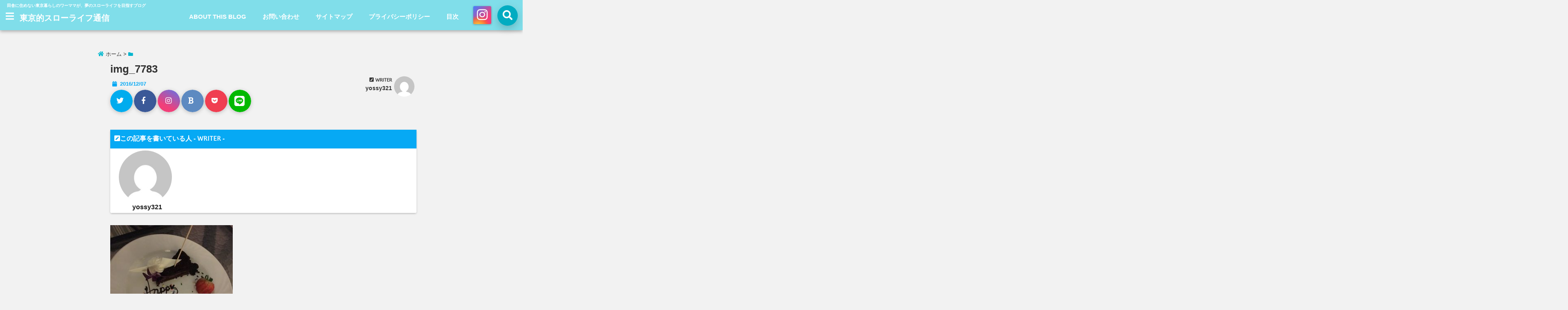

--- FILE ---
content_type: text/html; charset=UTF-8
request_url: https://slowlife-tsushin.com/archives/852/img_7783
body_size: 14650
content:
<!DOCTYPE html>
<!--[if lt IE 7]> <html class="ie6" lang="ja"
	prefix="og: http://ogp.me/ns#" > <![endif]-->
<!--[if IE 7]> <html class="i7" lang="ja"
	prefix="og: http://ogp.me/ns#" > <![endif]-->
<!--[if IE 8]> <html class="ie" lang="ja"
	prefix="og: http://ogp.me/ns#" > <![endif]-->
<!--[if gt IE 8]><!--> <html lang="ja"
	prefix="og: http://ogp.me/ns#" > <!--<![endif]-->
<head>
<!--[if lt IE 9]>
<script src="https://css3-mediaqueries-js.googlecode.com/svn/trunk/css3-mediaqueries.js"></script>
<script src="https://slowlife-tsushin.com/wp-content/themes/seal/js/html5shiv.js"></script>
<![endif]-->
<meta charset="UTF-8" />
<meta name="viewport" content="width=device-width,initial-scale=1.0,user-scalable=no">
<meta name="format-detection" content="telephone=no" />
<title>
img_7783 | 東京的スローライフ通信</title>
<link rel="stylesheet" href="https://slowlife-tsushin.com/wp-content/themes/seal/css/normalize.css">
<link rel="alternate" type="application/rss+xml" title="東京的スローライフ通信 RSS Feed" href="https://slowlife-tsushin.com/feed" />
<link rel="pingback" href="https://slowlife-tsushin.com/xmlrpc.php" />
<link href="//netdna.bootstrapcdn.com/font-awesome/4.7.0/css/font-awesome.css" rel="stylesheet">
<link rel="stylesheet" type="text/css" href="https://slowlife-tsushin.com/wp-content/themes/seal/css/animate.css">
<link rel="stylesheet" href="//cdnjs.cloudflare.com/ajax/libs/animate.css/3.2.0/animate.min.css">
<link href="https://fonts.googleapis.com/css?family=Arima+Madurai|Cinzel+Decorative" rel="stylesheet">
<link rel="stylesheet" href="https://use.fontawesome.com/releases/v5.4.1/css/all.css" integrity="sha384-5sAR7xN1Nv6T6+dT2mhtzEpVJvfS3NScPQTrOxhwjIuvcA67KV2R5Jz6kr4abQsz" crossorigin="anonymous">
<link rel='dns-prefetch' href='//s0.wp.com' />
<link rel='dns-prefetch' href='//secure.gravatar.com' />
<link rel='dns-prefetch' href='//ajax.googleapis.com' />
<link rel='dns-prefetch' href='//s.w.org' />
		<script type="text/javascript">
			window._wpemojiSettings = {"baseUrl":"https:\/\/s.w.org\/images\/core\/emoji\/12.0.0-1\/72x72\/","ext":".png","svgUrl":"https:\/\/s.w.org\/images\/core\/emoji\/12.0.0-1\/svg\/","svgExt":".svg","source":{"concatemoji":"https:\/\/slowlife-tsushin.com\/wp-includes\/js\/wp-emoji-release.min.js?ver=5.2.21"}};
			!function(e,a,t){var n,r,o,i=a.createElement("canvas"),p=i.getContext&&i.getContext("2d");function s(e,t){var a=String.fromCharCode;p.clearRect(0,0,i.width,i.height),p.fillText(a.apply(this,e),0,0);e=i.toDataURL();return p.clearRect(0,0,i.width,i.height),p.fillText(a.apply(this,t),0,0),e===i.toDataURL()}function c(e){var t=a.createElement("script");t.src=e,t.defer=t.type="text/javascript",a.getElementsByTagName("head")[0].appendChild(t)}for(o=Array("flag","emoji"),t.supports={everything:!0,everythingExceptFlag:!0},r=0;r<o.length;r++)t.supports[o[r]]=function(e){if(!p||!p.fillText)return!1;switch(p.textBaseline="top",p.font="600 32px Arial",e){case"flag":return s([55356,56826,55356,56819],[55356,56826,8203,55356,56819])?!1:!s([55356,57332,56128,56423,56128,56418,56128,56421,56128,56430,56128,56423,56128,56447],[55356,57332,8203,56128,56423,8203,56128,56418,8203,56128,56421,8203,56128,56430,8203,56128,56423,8203,56128,56447]);case"emoji":return!s([55357,56424,55356,57342,8205,55358,56605,8205,55357,56424,55356,57340],[55357,56424,55356,57342,8203,55358,56605,8203,55357,56424,55356,57340])}return!1}(o[r]),t.supports.everything=t.supports.everything&&t.supports[o[r]],"flag"!==o[r]&&(t.supports.everythingExceptFlag=t.supports.everythingExceptFlag&&t.supports[o[r]]);t.supports.everythingExceptFlag=t.supports.everythingExceptFlag&&!t.supports.flag,t.DOMReady=!1,t.readyCallback=function(){t.DOMReady=!0},t.supports.everything||(n=function(){t.readyCallback()},a.addEventListener?(a.addEventListener("DOMContentLoaded",n,!1),e.addEventListener("load",n,!1)):(e.attachEvent("onload",n),a.attachEvent("onreadystatechange",function(){"complete"===a.readyState&&t.readyCallback()})),(n=t.source||{}).concatemoji?c(n.concatemoji):n.wpemoji&&n.twemoji&&(c(n.twemoji),c(n.wpemoji)))}(window,document,window._wpemojiSettings);
		</script>
		<style type="text/css">
img.wp-smiley,
img.emoji {
	display: inline !important;
	border: none !important;
	box-shadow: none !important;
	height: 1em !important;
	width: 1em !important;
	margin: 0 .07em !important;
	vertical-align: -0.1em !important;
	background: none !important;
	padding: 0 !important;
}
</style>
	<link rel='stylesheet' id='wp-block-library-css'  href='https://slowlife-tsushin.com/wp-includes/css/dist/block-library/style.min.css?ver=5.2.21' type='text/css' media='all' />
<link rel='stylesheet' id='contact-form-7-css'  href='https://slowlife-tsushin.com/wp-content/plugins/contact-form-7/includes/css/styles.css?ver=5.1.1' type='text/css' media='all' />
<link rel='stylesheet' id='toc-screen-css'  href='https://slowlife-tsushin.com/wp-content/plugins/table-of-contents-plus/screen.min.css?ver=1509' type='text/css' media='all' />
<link rel='stylesheet' id='style-css'  href='https://slowlife-tsushin.com/wp-content/themes/seal/style.css?ver=5.2.21' type='text/css' media='all' />
<link rel='stylesheet' id='child-style-css'  href='https://slowlife-tsushin.com/wp-content/themes/seal-child/style.css?ver=5.2.21' type='text/css' media='all' />
<link rel='stylesheet' id='jetpack_css-css'  href='https://slowlife-tsushin.com/wp-content/plugins/jetpack/css/jetpack.css?ver=7.3.5' type='text/css' media='all' />
<script type='text/javascript' src='//ajax.googleapis.com/ajax/libs/jquery/1.11.1/jquery.min.js?ver=5.2.21'></script>
<link rel='https://api.w.org/' href='https://slowlife-tsushin.com/wp-json/' />
<link rel='shortlink' href='https://wp.me/aaV2Mh-dP' />
<link rel="alternate" type="application/json+oembed" href="https://slowlife-tsushin.com/wp-json/oembed/1.0/embed?url=https%3A%2F%2Fslowlife-tsushin.com%2Farchives%2F852%2Fimg_7783" />
<link rel="alternate" type="text/xml+oembed" href="https://slowlife-tsushin.com/wp-json/oembed/1.0/embed?url=https%3A%2F%2Fslowlife-tsushin.com%2Farchives%2F852%2Fimg_7783&#038;format=xml" />

<link rel='dns-prefetch' href='//v0.wordpress.com'/>
<style type='text/css'>img#wpstats{display:none}</style>
<style type="text/css">




/*********************************************************
　カスタマイザーのサイトカラー対応部分
*********************************************************/
/*===============================
  1-AB.ヘッダーの背景色（メインカラー）
===============================*/
#header-upper-area {
	background: -webkit-linear-gradient(left, #80deea, #80deea); 
	background: linear-gradient(to right, #80deea, #80deea); 
}
/*===============================
  2.ヘッダー部分文字色
===============================*/
#left-menu { color: #ffffff;}
header .sitename a { color: #ffffff;}
header h1 { color: #ffffff;}
header .descr { color: #ffffff;}
#navi-large-area a { color: #ffffff;}
#search-button { color: #ffffff;}
.menu-title { color: #ffffff;}
#spnaviwrap .spnavi ul li a { color: #ffffff;}
header .sitename { color: #ffffff;}
/*===============================
  3.スマホメニューの背景色
===============================*/
#spnaviwrap .spnavi ul li a{ background:#00acc1;}

/*===============================
  4.右上の検索ボタンの色
===============================*/
#search-button { background:#00acc1;}

/*===============================
  5.左メニューのポイントカラー
===============================*/
.left-menu-header { background:#00acc1;}
#left-menu-wrap h4 { background:#00acc1;}

/*===============================
  6.ヘッダーナビのマウスオン背景色
===============================*/
#main-navigation li a:hover{ background:#dce5ff;}

/*===============================
  7.ヘッダーナビの文字色(マウスオン）
===============================*/
#main-navigation li a:hover {
	color: #16a5e2;
}

/*===============================
  8.メインの文字色
===============================*/
body { color:#333333;}
.post h3 {	color:#333333;}

/*===============================
  9.リンク色
===============================*/
/*リンクテキストの色*/
a { color:#1688e0;
}
/*ページャー*/
.pagination span, .pagination a {color: #1688e0;}
.pagination .current {
	background-color: #1688e0;
}
#comments input[type="submit"]{
	background-color: #1688e0;
}
.kijisita-category a{background:#1688e0;}
.hashtag a {color: #1688e0;}
#prof-kijisita .prof-under-article-right-profurl a{background: #1688e0;}
.tagcloud a{background: #1688e0;}

/*===============================
  10.リンク色（マウスオン）
===============================*/
/*リンクテキストの色*/
a:hover { color:#50c1a3;}
/*ページャー*/
.pagination a:hover {background-color: #50c1a3;}
#comments input[type="submit"]:hover{background-color: #50c1a3;}

/*===============================
  11.ボタン型リンク色
===============================*/
/*普通のボタンの色*/
.btn-wrap a{ 
	background:#F44336;
	border:2px solid #F44336;
}
/*固定幅1のボタン*/
.btn-wrap.kotei1 a{ 
	background:#F44336;
	border:1px solid #F44336;
}

.btn-wrap.ghost a {
    border: 2px solid #F44336;
    color: #F44336;
}

/*===============================
  12.ボタン型リンク色(マウスオン）
===============================*/
/*普通のボタンの色*/
.btn-wrap a:hover{ 
	background:#FF9800;
	border:2px solid #FF9800;
}
/*固定幅1のボタン*/
.btn-wrap.kotei1 a:hover{ 
	background:#FF9800;
	color:#fff;
	border:1px solid #FF9800;
}
.btn-wrap.ghost a:hover {
    border: 2px solid #FF9800;
	background:#FF9800;
    color: #fff;
}

/*===============================
  13.スペシャルボタン
===============================*/
/*スペシャルボタンノーマル*/
.btn-wrap.spe a {
	border: 2px solid #e57a00;
	background-color:#e57a00;
}

.btn-wrap.spe a::before,
.btn-wrap.spe a::after {
	background: #e57a00;
}
/*スペシャルボタンノーマル2*/
.btn-wrap.spe2 a {
	border: 2px solid #e57a00;
	background-color:#e57a00;
}

.btn-wrap.spe2 a::before,
.btn-wrap.spe2 a::after {
	background: #e57a00;
}

/*ゴーストスペシャルボタン*/
.btn-wrap.ghostspe a {
	border: 2px solid #e57a00;
	color: #e57a00;
}
/*中央から出てくるボタン*/
.btn-wrap.zoomin a {
	border: 2px solid #e57a00;
	color: #e57a00;
}
.btn-wrap.zoomin a:hover::after {
	background: #e57a00;
}
.btn-wrap.zoomin a:hover {
	background-color: #e57a00;
	border-color: #e57a00;
}

/*上からパタッと出てくるボタン*/
.btn-wrap.down a{
	border: 2px solid #e57a00;
	color: #e57a00;
}
.btn-wrap.down a::after {
	background: #e57a00;
}


/*===============================
  14.スペシャルボタン（マウスオン）
===============================*/
/*スペシャルボタンノーマル*/
.btn-wrap.spe a:hover {
	border-color: #2ad3a6;
	color: #2ad3a6;
}

.btn-wrap.spe a:hover::before,
.btn-wrap.spe a:hover::after {
	background-color: #2ad3a6;
}
/*スペシャルボタンノーマル2*/
.btn-wrap.spe2 a:hover {
	border-color: #2ad3a6;
	color: #2ad3a6;
}

.btn-wrap.spe2 a:hover::before,
.btn-wrap.spe2 a:hover::after {
	background-color: #2ad3a6;
}
/*ゴーストスペシャルボタン*/
.btn-wrap.ghostspe a:hover {
	background-color: #2ad3a6;
	border-color: #2ad3a6;
}


/*===============================
  15.見出し色(H2,H3,H4)
===============================*/
.post h2{background: #06a9f4;}
h2{background: #06a9f4;}
.post .fukidasi h2{background: #06a9f4;}
.post .material h2{background: #06a9f4;}
.post .fukidasi h2:after{border-top: 15px solid #06a9f4;}
.post .shadow h2{background: #06a9f4;}
.post .ribbon h2{background: #06a9f4;}
.post .ribbon h2::before,
.post .ribbon h2::after{border-top: 5px solid #06a9f4;}
.post .ribbon h2::before{border-left: 5px solid #06a9f4;}
.post .ribbon h2::after{border-right: 5px solid #06a9f4;}
.post .under-gradline h2{color:#06a9f4;}
.post .under-gradline h2:after{
	background: -moz-linear-gradient(to right, #06a9f4, transparent);
	background: -webkit-linear-gradient(to right, #06a9f4, transparent);
	background: linear-gradient(to right, #06a9f4, transparent);
}
.post .first-big h2{color:#1a1a1a;}
.post .first-big h2:first-letter {
	color:#06a9f4;
	border-bottom:solid 3px #06a9f4;
}
.post .hamiwaku h2{
	border-top: solid 1px #06a9f4;
	border-bottom: solid 1px #06a9f4;
	color:#06a9f4;
}
.post .hamiwaku h2:before,.post .hamiwaku h2:after{
	background-color: #06a9f4;
}
.post .chapter h2{
	border:1px solid #06a9f4;
	color:#06a9f4;
}
.post .chapter h2::after{color: #06a9f4;}
.post .icon h2 {background:#06a9f4;}
.post h3 {
	border-color: #06a9f4;
	color:#06a9f4;
}
.post .h3underline h3 {
	border-color: #06a9f4;
	color:#06a9f4;
}
.post .thin-underline h3 {
	border-color: #06a9f4;
	color:#06a9f4;
}
.post .lh3 h3{
	border-color: #06a9f4;
	color:#06a9f4;
}
.post .stripes h3:after {
background: -webkit-repeating-linear-gradient(-45deg, #06a9f4, #06a9f4 0px, #fff 2px, #fff 2px);
background: repeating-linear-gradient(-45deg, #06a9f4, #06a9f4 0px, #fff 2px, #fff 2px);
}
.post .box2 h3{color: #06a9f4;}
.post .box2 h3::before{color: #06a9f4;}
.post .box2 h3::after{color: #A1B8D1;}
.post h4{	color:#06a9f4;}
.post .trans-color h4{	color:#06a9f4;}
.post .cube-icon h4{	color:#06a9f4;}
.post .left-border h4{border-color: #06a9f4;}
.post .left-thin-border h4{border-color: #06a9f4;}
#newposts h4.widgettitle {
background: #06a9f4;
}
.sankaku {
    border-top: 30px solid #06a9f4;
}


/*===============================
  16.見出し2（H2)文字色
===============================*/
h2{color: #ffffff;}
.post .material h2{color: #ffffff;}
h2.toppage{color:#1a1a1a;}
h2.archiev{color:#1a1a1a;}
.post h2{color: #ffffff;}
.post .ribbon h2{color: #ffffff;}
.post .icon h2 {color: #ffffff;}
.post .icon h2:before{color: #ffffff;}
#newposts h4.widgettitle {color: #ffffff;}



/*===============================
  17.ポイントカラー背景色
===============================*/
.category_info p{background: #06a9f4;}
.prof-under-article-title{background: #06a9f4;}
#prof-kijisita{background: #06a9f4;}
.blogbox p { color: #06a9f4;}
.koukai { color: #06a9f4;}
.koushin { color: #06a9f4;}
#kanren .clearfix dt .blog_info {background: #06a9f4;}
.post ul li:before {background: #06a9f4;}
ol li:before  {color: #06a9f4;}
.page-template-page-one-column main ul li:before {background: #06a9f4;}
.page-template-page-one-column main ol li:before {color: #06a9f4;}
.blog-card-title::before {background: #06a9f4;}
.share-wrap{background: #06a9f4;}
.p-entry__push {background: #06a9f4;}
.p-shareButton__a-cont{background: #06a9f4;}
.flow {background: #06a9f4;}
#toc_container p.toc_title{background: #06a9f4;}
#toc_container p.toc_title:before{color: #06a9f4;}
/*固定幅2のボタン*/
.btn-wrap.kotei2 a{ 
	background:#06a9f4;
	border:1px solid #06a9f4;
}
.btn-wrap.kotei2 a:hover{ 
	color:#06a9f4;
	border:1px solid #06a9f4;
}
.prev dt{background: #06a9f4;}
.next dt{background: #06a9f4;}

/*===============================
  18.ポイントカラー文字色
===============================*/
.category_info p{ color: #ffffff;}
.prof-under-article-title{ color: #ffffff;}
.blog-card-title::before{ color: #ffffff;}
.p-entry__push{ color: #ffffff;}
.p-entry__note{ color: #ffffff;}
.p-shareButton__a-cont__btn p{ color: #ffffff;}
.prev dt a{ color: #ffffff;}
.next dt a{ color: #ffffff;}

/*===============================
  19.CTA背景色
===============================*/
#cta-area{
	border-color:#FF9800;
	background:#FF9800;
}

/*===============================
  20.フッター背景色
===============================*/
#footer {	background: #1A237E;
	}

/*===============================
  21.フッター文字色
===============================*/
/*フッターの見出し*/
#footer h4 {
	color: #b3b3b3;
}
#footer h4 a {
	color: #b3b3b3;
}
/*フッターナビの色*/
#footer-navigation li a{
	color: #b3b3b3;
	border-left:0.5px solid #b3b3b3;
	border-right:0.5px solid #b3b3b3;
}

/*フッターリスト表示*/ 
#footer_w ul li {
	color: #b3b3b3;
}
/* フッターcopyrightの文字色 */
#footer .copy {
	color: #b3b3b3;
}
/* フッターのテキストの色　*/
#footer p {
	color:#b3b3b3;
}
/*　フッターのリンクテキストマウスオン時の色　*/	
#footer_w a:hover {
		color: #b3b3b3;
	}
/*===============================
  22.フッターリンク文字色
===============================*/
/*　フッターのリンクテキストの色　*/	
#footer_w a {
		color: #ffffff;
	}
/*　フッターのサイトタイトル色　*/	
#footer .copy a {
		color: #ffffff;
	}
/*　フッターのリストの点の色　*/	
#footer_w ul li a:before {
		color: #ffffff;
}
/*===============================
  23.フッターコピーライト部分背景色
===============================*/
#copy{background:#051a44;}

/*===============================
  24.上へボタンの背景色
===============================*/
#page-top a{background:#ffc107;}

/*===============================
  25.ヘッダーお知らせ色
===============================*/
.header-info a{	background: #FFC107;}

/*===============================
  26.ヘッダーお知らせ色（マウスオン）
===============================*/
.header-info a:hover{	background: #ffc0cb;}




/**********************************
 カスタマイザーの切替え部分反映用
**********************************/
/*アイキャッチ画像右上のプロフィール表示・非表示*/
.writer {display:}
/*アイキャッチ画像直後のプロフィール表示・非表示*/
#prof-upper-article{display:;}
/*記事下のプロフィール表示・非表示*/
#prof-kijisita{display:;}
/*この記事気に入ったらいいね表示・非表示*/
.share-wrap{display:;}


/*ヘッダーのサブタイトルキャッチコピー部分の表示・非表示*/
header .descr {display:;}
.header-fixed-area-desc {display:;}

/*SP・Tablet用のナビ部分の表示・非表示*/
.spnavi {display:;}
.header-fixed-area-spnavi {display:;}

/*ヘッダーのインスタグラムボタンの表示・非表示*/
#instagram-box2 {display:;}

/*ヘッダーの追尾*/
#header-upper-area {position:;}

/*モバイルのフッターメニューの表示・非表示*/
#footer-kotei {display:;}

/*モバイルのフッターインスタボタンの表示・非表示*/
#instagram-box {display:;}

/*コメント部分の表示・非表示*/
#comments {display:;}

</style>

<style type="text/css">.broken_link, a.broken_link {
	text-decoration: line-through;
}</style><link rel="icon" href="https://slowlife-tsushin.com/wp-content/uploads/2016/09/cropped-IMG_4359-3-32x32.jpg" sizes="32x32" />
<link rel="icon" href="https://slowlife-tsushin.com/wp-content/uploads/2016/09/cropped-IMG_4359-3-192x192.jpg" sizes="192x192" />
<link rel="apple-touch-icon-precomposed" href="https://slowlife-tsushin.com/wp-content/uploads/2016/09/cropped-IMG_4359-3-180x180.jpg" />
<meta name="msapplication-TileImage" content="https://slowlife-tsushin.com/wp-content/uploads/2016/09/cropped-IMG_4359-3-270x270.jpg" />



<!-- OGP -->
<meta property="og:type" content="website">
<meta property="og:description" content="">
<meta property="og:title" content="img_7783">
<meta property="og:url" content="https://slowlife-tsushin.com/archives/852/img_7783">
<meta property="og:image" content="https://slowlife-tsushin.com/wp-content/themes/seal/images/og-image.jpg">
<meta property="og:site_name" content="東京的スローライフ通信">
<meta property="og:locale" content="ja_JP" />
<meta property="fb:admins" content="280000225843319">
<meta property="fb:app_id" content="1760580897575502">
<!-- /OGP -->
<!-- その他 -->

</head>


<body class="attachment attachment-template-default single single-attachment postid-857 attachmentid-857 attachment-jpeg">
<div id="totalcover">
<!-- Facebookのこの記事気に入ったらいいね用 -->
<div id="fb-root"></div>
<script>(function(d, s, id) {
  var js, fjs = d.getElementsByTagName(s)[0];
  if (d.getElementById(id)) return;
  js = d.createElement(s); js.id = id;
  js.src = "//connect.facebook.net/ja_JP/sdk.js#xfbml=1&version=v2.9&appId=1791998471112354";
  fjs.parentNode.insertBefore(js, fjs);
}(document, 'script', 'facebook-jssdk'));</script>
<!-- /Facebookのこの記事気に入ったらいいね用 -->

<!-- ヘッダーエリアカバー -->
<div id="header-upper-area">
<header> 
<!-- キャプション -->
	    <p class="descr">
    田舎に住めない東京暮らしのワーママが、夢のスローライフを目指すブログ    </p>
	<!-- キャッチコピー -->


<!-- ロゴ・タイトルエリア -->		
<div id="logo-area">
	<!-- 左ハンバーガーメニュー -->
<input type="checkbox" id="start-menu">
<label for="start-menu">
	<div id="left-menu" class="ripple"><i class="fa fa-bars" aria-hidden="true"></i></div>
		<div class="left-menu-close">×</div>
		<div class="menu-title pcnone"><span class="gf">menu</span></div>
	
</label> 
	<!-- 開いたときのメニュー -->
			<div id="left-menu-wrap">
				<div class="left-menu-header">
				<p class="sitename">
 			        			東京的スローライフ通信    			    			</p>	
				</div>
				<div class="left-menu-style">
				<div class="menu"><ul>
<li class="page_item page-item-22"><a href="https://slowlife-tsushin.com/about-this-blog">ABOUT THIS BLOG</a></li>
<li class="page_item page-item-14"><a href="https://slowlife-tsushin.com/page-14">お問い合わせ</a></li>
<li class="page_item page-item-1781"><a href="https://slowlife-tsushin.com/sitemap">サイトマップ</a></li>
<li class="page_item page-item-32"><a href="https://slowlife-tsushin.com/page-32">プライバシーポリシー</a></li>
<li class="page_item page-item-17"><a href="https://slowlife-tsushin.com/page-17">目次</a></li>
</ul></div>
				</div>
											 <div class="left-menu-yohaku"></div>
			 </div>
	<!-- 開いたときのメニュー -->		 
<!-- /左ハンバーガーメニュー -->	<!-- ロゴ又はブログ名 -->
	<div id="logo">
    <p class="sitename"><a href="https://slowlife-tsushin.com/">
        東京的スローライフ通信        </a></p>	
	</div>
<!--ナビメニューエリア-->
<div id="navi-large-area" class="smanone">
	<!-- ナビメニュー -->
	<div id="navi-area">
    <nav id="main-navigation" class="smanone clearfix">
    <div class="menu"><ul>
<li class="page_item page-item-22"><a href="https://slowlife-tsushin.com/about-this-blog">ABOUT THIS BLOG</a></li>
<li class="page_item page-item-14"><a href="https://slowlife-tsushin.com/page-14">お問い合わせ</a></li>
<li class="page_item page-item-1781"><a href="https://slowlife-tsushin.com/sitemap">サイトマップ</a></li>
<li class="page_item page-item-32"><a href="https://slowlife-tsushin.com/page-32">プライバシーポリシー</a></li>
<li class="page_item page-item-17"><a href="https://slowlife-tsushin.com/page-17">目次</a></li>
</ul></div>
    </nav>

	</div>
	<!-- ナビメニュー -->
</div>
<!--/ナビメニューエリア-->

<!-- モーダル検索 -->
	<input type="checkbox" id="start-search">
	<label for="start-search">
  		 <div id="search-button" class="ripple"><i class="fa fa-search ripple" aria-hidden="true"></i></div>
		 <div id="search-button-close">×</div>
	</label> 
			<!-- 開いたときの検索フォーム -->
			<div id="search-wrap">
			<div id="search">
  <form method="get" id="searchform" action="https://slowlife-tsushin.com/">
    <label class="hidden" for="s">
          </label>
    <input type="text" placeholder="サイト内を検索"　value=""  name="s" id="s" />
    <input type="submit" value="&#xf002;" alt="検索" title="検索" class="searchsubmit">
</form>
</div>	
			</div>
			<!-- 開いたときの検索フォーム -->
<!-- /モーダル検索 --><!-- モーダルインスタグラム -->
<div id="modal-insta2" class="smanone">
	<input type="checkbox" id="start2">
	<label for="start2">
  		 <div id="instagram-box2" class="ripple">
		 <i class="fab fa-instagram"></i>
			<!-- ロゴ又はブログ名 -->
			<div class="insta-sitename2">
    		<p class="sitename">
    		   			 東京的スローライフ通信   			   			 </p>	
			</div>
			<!-- /ロゴ又はブログ名 -->
<!-- インスタでのアイキャッチ -->
		<!-- トップページの時 -->
				
		<!-- 記事ページの時 -->
			<!? ここからアイキャッチ画像 ?>
			<div class="eyecatch" class="animated fadeIn">
　			<div class="ec-position">
 			 			</div>
			</div>
			<!? ここまでアイキャッチ画像 ?>
		<!-- /記事ページの時 -->

<!-- /インスタでのアイキャッチ -->
			<!-- 記事タイトル -->
			<div class="insta-title2">
				
			img_7783						</div>	
			<!-- /記事タイトル -->
			<!-- ハッシュタグ -->
			<div class="insta-hashtag2">
						</div>	
			<!-- /ハッシュタグ -->
			<!-- シェアしよう -->
			<div class="insta-lets-share2">
			画面を撮影orキャプチャしてInstagramでシェアしてみよう！
			</div>	
			<!-- /シェアしよう -->
			 </div>

	</label>  
</div>
<!-- /モーダルインスタグラム --><!-- スマホナビ --> 
<div id="spnaviwrap" class="pcnone">
	<div class="spnavi">
 	<nav id="main-navigation" class="pcnone clearfix">
	<div class="menu"><ul>
<li class="page_item page-item-22"><a href="https://slowlife-tsushin.com/about-this-blog">ABOUT THIS BLOG</a></li>
<li class="page_item page-item-14"><a href="https://slowlife-tsushin.com/page-14">お問い合わせ</a></li>
<li class="page_item page-item-1781"><a href="https://slowlife-tsushin.com/sitemap">サイトマップ</a></li>
<li class="page_item page-item-32"><a href="https://slowlife-tsushin.com/page-32">プライバシーポリシー</a></li>
<li class="page_item page-item-17"><a href="https://slowlife-tsushin.com/page-17">目次</a></li>
</ul></div>
	</nav>
	</div>
</div>
<!-- /スマホナビ --> 
</div>
<!-- /ロゴ・タイトル・ナビエリア -->
<!-- ここで一旦フロートクリア -->
<div class="clear">
</div>
<!-- /ここで一旦フロートクリア -->
</header>
</div>
<!-- /header-upper-area -->
<div class="header-fixed-area-desc"></div>
<div class="header-fixed-area-main"></div>
<div class="header-fixed-area-spnavi"></div>
<!--ヘッダー上お知らせ-->
<!--ヘッダー上お知らせ-->
<!--ヘッダー画像-->
<!-- /ヘッダー画像 --> 



<div id="wrapper"><div id="content">
  <div id="contentInner">
          <!--ぱんくず -->
          <div id="breadcrumb">
           <div itemscope itemtype="http://data-vocabulary.org/Breadcrumb"> <a href="https://slowlife-tsushin.com" itemprop="url"><i class="fa fa-home" aria-hidden="true"></i><span itemprop="title"> ホーム</span> </a> &gt; </div><i class="fa fa-folder" aria-hidden="true"></i>
                                                                      </div>
          <!--/ ぱんくず --> 
<main>
 <article>
  <div class="post"> 
	<div class="post-inner">
	<div id="container" class="  "> 
<!? ここから記事タイトル上ウィジェット ?>
<div id="up-articles" class="smanone">
          </div>
<div id="up-articles-sp" class="pcnone">
          </div>
<!? ここまで記事タイトル上ウィジェット ?>

          <!--ループ開始 -->
          	
          <h1 class="entry-title">
            img_7783          </h1>
<div class="titie-sita-area clearfix">
  <div class="blogbox">
	<div class="koukai"><i class="fa fa-calendar-o" aria-hidden="true"></i>&nbsp;
       <time class="entry-date" datetime="2016-12-07T00:30:43+09:00">
                2016/12/07       </time>
	</div>
	<div class="koushin">
         </div>
 </div>	
	<div class="writer">
	    <div class="writer-img"><img alt='' src='https://secure.gravatar.com/avatar/fe477afe23d9647fa6899bdb979db094?s=100&#038;d=mm&#038;r=g' srcset='https://secure.gravatar.com/avatar/fe477afe23d9647fa6899bdb979db094?s=200&#038;d=mm&#038;r=g 2x' class='avatar avatar-100 photo' height='100' width='100' /></div>
		<div class="writer-title"><i class="fa fa-pencil-square" aria-hidden="true"></i> <span class="gf">WRITER</span> </div>
		<div class="writer-name"><a href="https://slowlife-tsushin.com/archives/author/yossy321" title="yossy321 の投稿" rel="author">yossy321</a></div>
	</div>
</div>
<!? ここからアイキャッチ画像 ?>
<div id="eyecatch" class="animated fadeIn">
　<div class="ec-position">
   </div>
</div>
<!? ここまでアイキャッチ画像 ?>

<div class="share animated fadeIn">

 

<div class="sns">
<ul class="clearfix">
<!--ツイートボタン-->
<li class="twitter ripple"> 
<a href="http://twitter.com/intent/tweet?url=https%3A%2F%2Fslowlife-tsushin.com%2Farchives%2F852%2Fimg_7783&text=img_7783&via=&tw_p=tweetbutton" target="_blank"><span class="sns-icon"><i class="fab fa-twitter"></i></span><span class="sns-count"></span></a>
</li>

<!--Facebookボタン-->      
<li class="facebook ripple">       
<a href="http://www.facebook.com/sharer.php?src=bm&u=https%3A%2F%2Fslowlife-tsushin.com%2Farchives%2F852%2Fimg_7783&t=img_7783" onclick="javascript:window.open(this.href, '', 'menubar=no,toolbar=no,resizable=yes,scrollbars=yes,height=300,width=600');return false;"><span class="sns-icon"><i class="fab fa-facebook-f"></i></span><span class="sns-count"></span></a>
</li>
      
<!--Instagramボタン-->
<li class="instagram ripple  ">
<a href="https://www.instagram.com/" target="_blank" rel="noopener noreferrer" ><span class="sns-icon"><i class="fab fa-instagram"></i></span></a>
</li>

<!--はてブボタン-->  
<li class="hatebu ripple"> 
<a href="http://b.hatena.ne.jp/add?mode=confirm&url=https%3A%2F%2Fslowlife-tsushin.com%2Farchives%2F852%2Fimg_7783" onclick="javascript:window.open(this.href, '', 'menubar=no,toolbar=no,resizable=yes,scrollbars=yes,height=400,width=510');return false;" ><span class="sns-icon"><i class="fas fa-bold"></i></span><span class="sns-count"></span></a>
</li>

<!--ポケットボタン-->      
<li class="pocket ripple">
<a href="http://getpocket.com/edit?url=https%3A%2F%2Fslowlife-tsushin.com%2Farchives%2F852%2Fimg_7783&title=img_7783" target="_blank"><span class="sns-icon"><i class="fab fa-get-pocket"></i></span><span class="sns-count"></span></a>
</li>

<!--LINEボタン-->   
<li class="line ripple">
<a href="http://line.me/R/msg/text/?img_7783%0Ahttps%3A%2F%2Fslowlife-tsushin.com%2Farchives%2F852%2Fimg_7783" target="_blank"><span class="line-icon"><i class="fab fa-line"></i></span></a>
</li>  

</ul>  
</div>

</div><!? ここからアイキャッチ下 ?>
<div id="under-eyecatch" class="smanone">
          </div>
<div id="under-eyecatch-sp" class="pcnone">
          </div>
<!? ここまでアイキャッチ下 ?>
<!-- この記事を書いた人【記事上】　ここから -->
<div id="prof-upper-article">
<div class="prof-under-article clearfix">
	<div class="prof-under-article-title">
	<i class="fa fa-pencil-square" aria-hidden="true"></i>この記事を書いている人 - <span class="gf">WRITER</span> -
	</div>
	<div class="prof-under-article-left">
	<img alt='' src='https://secure.gravatar.com/avatar/fe477afe23d9647fa6899bdb979db094?s=150&#038;d=mm&#038;r=g' srcset='https://secure.gravatar.com/avatar/fe477afe23d9647fa6899bdb979db094?s=300&#038;d=mm&#038;r=g 2x' class='avatar avatar-150 photo' height='150' width='150' />		<div class="prof-under-article-name">
		<a href="https://slowlife-tsushin.com/archives/author/yossy321" title="yossy321 の投稿" rel="author">yossy321</a>		</div>
	</div>
	<div class="prof-under-article-right">
		<div class="prof-under-article-right-sns">
		</div>
		<div class="prof-under-article-right-description smanone">
					</div>
		<div class="prof-under-article-right-profurl">
					</div>
	</div>	
</div>
</div>
<!-- この記事を書いた人【記事上】ここまで -->   
          <p class="attachment"><a href='https://slowlife-tsushin.com/wp-content/uploads/2016/12/IMG_7783-e1481038275218.jpg'><img width="300" height="300" src="https://slowlife-tsushin.com/wp-content/uploads/2016/12/IMG_7783-300x300.jpg" class="attachment-medium size-medium" alt="" srcset="https://slowlife-tsushin.com/wp-content/uploads/2016/12/IMG_7783-300x300.jpg 300w, https://slowlife-tsushin.com/wp-content/uploads/2016/12/IMG_7783-150x150.jpg 150w, https://slowlife-tsushin.com/wp-content/uploads/2016/12/IMG_7783-768x768.jpg 768w, https://slowlife-tsushin.com/wp-content/uploads/2016/12/IMG_7783-1024x1024.jpg 1024w, https://slowlife-tsushin.com/wp-content/uploads/2016/12/IMG_7783-100x100.jpg 100w, https://slowlife-tsushin.com/wp-content/uploads/2016/12/IMG_7783-320x320.jpg 320w, https://slowlife-tsushin.com/wp-content/uploads/2016/12/IMG_7783-e1481038275218.jpg 800w" sizes="(max-width: 300px) 100vw, 300px" /></a></p>
                    <aside>
<!? ここから記事終わり宣伝 ?>
<div id="down-articles">
     <div class="textwidget"><div align="center">スポンサーリンク
<div class="pcnone">
<script async src="//pagead2.googlesyndication.com/pagead/js/adsbygoogle.js"></script>
<!-- 「記事下スマホ 336×280レクタングル(大)」 -->
<ins class="adsbygoogle"
     style="display:inline-block;width:336px;height:280px"
     data-ad-client="ca-pub-8454105009967305"
     data-ad-slot="4078156983"></ins>
<script>
(adsbygoogle = window.adsbygoogle || []).push({});
</script>
</div>
<div class="smanone">
<div class="colwrap clearfix"><div class="col2">
<script async src="//pagead2.googlesyndication.com/pagead/js/adsbygoogle.js"></script>
<!-- 「記事下PC左 336×280レクタングル(大)」 -->
<ins class="adsbygoogle"
     style="display:inline-block;width:336px;height:280px"
     data-ad-client="ca-pub-8454105009967305"
     data-ad-slot="8561640555"></ins>
<script>
(adsbygoogle = window.adsbygoogle || []).push({});
</script>
</div><div class="col2">
<script async src="//pagead2.googlesyndication.com/pagead/js/adsbygoogle.js"></script>
<!-- 「記事下PC右 336×280レクタングル(大)」 -->
<ins class="adsbygoogle"
     style="display:inline-block;width:336px;height:280px"
     data-ad-client="ca-pub-8454105009967305"
     data-ad-slot="6701763972"></ins>
<script>
(adsbygoogle = window.adsbygoogle || []).push({});
</script>
</div></div>
</div>
</div></div></div>
<!? ここまで記事終わり宣伝 ?>
<!-- 記事がよかったらいいね　ここから -->
     
        <div class="share-wrap"><div class="share-img">
			                </div>
            <div class="share-right">
              <p>この記事が気に入ったらいいね！しよう</p>
              <div class="share-right-inner">
                <div class="fb-like" data-href="" data-layout="button_count" data-action="like" data-show-faces="false" data-share="false"></div>
                <span class="p-shareButton__fb-unable"></span>
				<div class="feedly">
				<a href="https://feedly.com/i/subscription/feed/https:///feed"  target="blank"><i class="fa fa-rss"></i>&nbsp;feedly&nbsp; </a>
			  </div> 
              </div>
            </div>
          </div>

 <!-- 記事がよかったらいいね　ここまで --><div class="kijisita-sns-button">

<div class="share animated fadeIn">

 

<div class="sns">
<ul class="clearfix">
<!--ツイートボタン-->
<li class="twitter ripple"> 
<a href="http://twitter.com/intent/tweet?url=https%3A%2F%2Fslowlife-tsushin.com%2Farchives%2F852%2Fimg_7783&text=img_7783&via=&tw_p=tweetbutton" target="_blank"><span class="sns-icon"><i class="fab fa-twitter"></i></span><span class="sns-count"></span></a>
</li>

<!--Facebookボタン-->      
<li class="facebook ripple">       
<a href="http://www.facebook.com/sharer.php?src=bm&u=https%3A%2F%2Fslowlife-tsushin.com%2Farchives%2F852%2Fimg_7783&t=img_7783" onclick="javascript:window.open(this.href, '', 'menubar=no,toolbar=no,resizable=yes,scrollbars=yes,height=300,width=600');return false;"><span class="sns-icon"><i class="fab fa-facebook-f"></i></span><span class="sns-count"></span></a>
</li>
      
<!--Instagramボタン-->
<li class="instagram ripple  ">
<a href="https://www.instagram.com/" target="_blank" rel="noopener noreferrer" ><span class="sns-icon"><i class="fab fa-instagram"></i></span></a>
</li>

<!--はてブボタン-->  
<li class="hatebu ripple"> 
<a href="http://b.hatena.ne.jp/add?mode=confirm&url=https%3A%2F%2Fslowlife-tsushin.com%2Farchives%2F852%2Fimg_7783" onclick="javascript:window.open(this.href, '', 'menubar=no,toolbar=no,resizable=yes,scrollbars=yes,height=400,width=510');return false;" ><span class="sns-icon"><i class="fas fa-bold"></i></span><span class="sns-count"></span></a>
</li>

<!--ポケットボタン-->      
<li class="pocket ripple">
<a href="http://getpocket.com/edit?url=https%3A%2F%2Fslowlife-tsushin.com%2Farchives%2F852%2Fimg_7783&title=img_7783" target="_blank"><span class="sns-icon"><i class="fab fa-get-pocket"></i></span><span class="sns-count"></span></a>
</li>

<!--LINEボタン-->   
<li class="line ripple">
<a href="http://line.me/R/msg/text/?img_7783%0Ahttps%3A%2F%2Fslowlife-tsushin.com%2Farchives%2F852%2Fimg_7783" target="_blank"><span class="line-icon"><i class="fab fa-line"></i></span></a>
</li>  

</ul>  
</div>

</div></div>
<!-- 記事終わりカテゴリーとタグ -->
<div class="kijisita-category">
	</div>
<div class="hashtag">
	</div>  
<!-- /記事終わりカテゴリーとタグ -->
 	 </div>
    <!--/#container--> 
	 </div>
	<!-- post-inner -->
	</div>
	<!--/post--> 
 </article>
</main>


<!? ここからCTA ?>
<div id="cta-area">
<div class="cta">
               </div>
</div>
<!? ここまでCTA ?>
<!-- この記事を書いた人【記事下】ここから -->
<div id="prof-kijisita">
<div id="prof-kijisita-inner">
<div class="prof-under-article clearfix">
	<div class="prof-under-article-title">
	<i class="fa fa-pencil-square" aria-hidden="true"></i>この記事を書いている人 - <span class="gf">WRITER</span> -
	</div>
		<div class="prof-under-article-left">
		<img alt='' src='https://secure.gravatar.com/avatar/fe477afe23d9647fa6899bdb979db094?s=250&#038;d=mm&#038;r=g' srcset='https://secure.gravatar.com/avatar/fe477afe23d9647fa6899bdb979db094?s=500&#038;d=mm&#038;r=g 2x' class='avatar avatar-250 photo' height='250' width='250' />			<div class="prof-under-article-name">
			<a href="https://slowlife-tsushin.com/archives/author/yossy321" title="yossy321 の投稿" rel="author">yossy321</a>			</div>
		</div>
		<div class="prof-under-article-right">
			<div class="prof-under-article-right-sns">
			</div>
			<div class="prof-under-article-right-description">
						</div>
			<div class="prof-under-article-right-profurl">
						</div>
		</div>	
</div>
</div>
</div>
<!-- この記事を書いた人【記事下】ここまで -->   
<!--ここからCTA下フリースペース-->
<div id="under-cta"　class="clearfix">
	<div id="under-cta-inner" class="clearfix">
		      			</div>
</div>
<!--ここまでCTA下フリースペース-->
<!-- スマホ/Tabletのアドセンス -->
<div id="adsense-mobile" class="pcnone">
</div>
<!-- PCのアドセンス -->
<div id="adsense-pc" class="smanone">
</div>

<!--ページナビ-->
<div id="p-navi" class="clearfix">
	<div id="p-navi-inner">
			<!--ページナビ前の記事-->
			 			<!--ページナビ次の記事-->					
			 <dl class="next ripple">
				<dt>
				 
</div>
</div>
<!-- /ページナビ -->
<!-- 関連記事と最新エントリ -->
<div id="kijisita-wrap" class="clearfix">  
 <div id="kijishita-inner" class="clearfix">
 <!-- 関連記事 -->
  <h3><i class="fa fa-arrow-circle-right" aria-hidden="true"></i>&nbsp; 関連記事 - <span class="gf">Related Posts</span> -</h3>    
            <div class="kanren">
                        <dl class="clearfix" data-href="https://slowlife-tsushin.com/archives/121">
	<h5><a href="https://slowlife-tsushin.com/archives/121">
        ユーカリが丘の温泉プール「アクアユーカリ」がおすすめな理由        </a></h5>
    <dt> 
<div class="kanren_img">
<a href="https://slowlife-tsushin.com/archives/121">
            <img width="267" height="200" src="https://slowlife-tsushin.com/wp-content/uploads/2016/10/7ead2e2c89044795550d6a359e907a15_s.jpg" class="attachment-thumb300 size-thumb300 wp-post-image" alt="温泉" srcset="https://slowlife-tsushin.com/wp-content/uploads/2016/10/7ead2e2c89044795550d6a359e907a15_s.jpg 640w, https://slowlife-tsushin.com/wp-content/uploads/2016/10/7ead2e2c89044795550d6a359e907a15_s-300x225.jpg 300w, https://slowlife-tsushin.com/wp-content/uploads/2016/10/7ead2e2c89044795550d6a359e907a15_s-320x240.jpg 320w" sizes="(max-width: 267px) 100vw, 267px" />            </a> </div>
	</dt>
    <dd></dd>
  </dl>
    <dl class="clearfix" data-href="https://slowlife-tsushin.com/archives/611">
	<h5><a href="https://slowlife-tsushin.com/archives/611">
        ハワイ旅行に行ってきます♪ SPGゴールドメンバー特典を活かすために航空券とホテルを個人手配にした金額        </a></h5>
    <dt> 
<div class="kanren_img">
<a href="https://slowlife-tsushin.com/archives/611">
            <img width="300" height="200" src="https://slowlife-tsushin.com/wp-content/uploads/2016/11/480282c3c652e1dec85f581c195b4d4a_s.jpg" class="attachment-thumb300 size-thumb300 wp-post-image" alt="ハワイ　旅行　" srcset="https://slowlife-tsushin.com/wp-content/uploads/2016/11/480282c3c652e1dec85f581c195b4d4a_s.jpg 640w, https://slowlife-tsushin.com/wp-content/uploads/2016/11/480282c3c652e1dec85f581c195b4d4a_s-300x200.jpg 300w, https://slowlife-tsushin.com/wp-content/uploads/2016/11/480282c3c652e1dec85f581c195b4d4a_s-320x214.jpg 320w" sizes="(max-width: 300px) 100vw, 300px" />            </a> </div>
	</dt>
    <dd></dd>
  </dl>
    <dl class="clearfix" data-href="https://slowlife-tsushin.com/archives/363">
	<h5><a href="https://slowlife-tsushin.com/archives/363">
        仕事と育児の両立疲れ。謎の体調不良に打ち勝つ対処法はこれ！        </a></h5>
    <dt> 
<div class="kanren_img">
<a href="https://slowlife-tsushin.com/archives/363">
            <img width="267" height="200" src="https://slowlife-tsushin.com/wp-content/uploads/2016/10/1e316d58520495b737012f2a7ab97251_s.jpg" class="attachment-thumb300 size-thumb300 wp-post-image" alt="育児と仕事の両立　体調不良" srcset="https://slowlife-tsushin.com/wp-content/uploads/2016/10/1e316d58520495b737012f2a7ab97251_s.jpg 640w, https://slowlife-tsushin.com/wp-content/uploads/2016/10/1e316d58520495b737012f2a7ab97251_s-300x225.jpg 300w, https://slowlife-tsushin.com/wp-content/uploads/2016/10/1e316d58520495b737012f2a7ab97251_s-320x240.jpg 320w" sizes="(max-width: 267px) 100vw, 267px" />            </a> </div>
	</dt>
    <dd></dd>
  </dl>
    <dl class="clearfix" data-href="https://slowlife-tsushin.com/archives/997">
	<h5><a href="https://slowlife-tsushin.com/archives/997">
        横浜アンパンマンミュージアムに行った感想をブログで。入場料高いけどスタッフの方の対応とショーの内容に大満足！        </a></h5>
    <dt> 
<div class="kanren_img">
<a href="https://slowlife-tsushin.com/archives/997">
            <img width="267" height="200" src="https://slowlife-tsushin.com/wp-content/uploads/2016/12/IMG_8455-e1481425852924.jpg" class="attachment-thumb300 size-thumb300 wp-post-image" alt="横浜アンパンマンミュージアム" />            </a> </div>
	</dt>
    <dd></dd>
  </dl>
      </div>
 <!-- 最近のエントリ -->
  <h3><i class="fa fa-arrow-circle-right" aria-hidden="true"></i>&nbsp;  最新記事 - <span class="gf">New Posts</span> -</h3>
  <div class="kanren">
        <dl class="clearfix">
	<h5><a href="https://slowlife-tsushin.com/archives/1760">
        春休みの子連れ旅行に格安で行ける台湾ツアーをおすすめされた件        </a></h5>
    <dt>
<div class="kanren_img">
<a href="https://slowlife-tsushin.com/archives/1760">
            <img width="720" height="330" src="https://slowlife-tsushin.com/wp-content/uploads/2017/02/slide01_EBP13-62611A.jpg" class="attachment-thumb720 size-thumb720 wp-post-image" alt="台湾　旅行" srcset="https://slowlife-tsushin.com/wp-content/uploads/2017/02/slide01_EBP13-62611A.jpg 960w, https://slowlife-tsushin.com/wp-content/uploads/2017/02/slide01_EBP13-62611A-400x183.jpg 400w, https://slowlife-tsushin.com/wp-content/uploads/2017/02/slide01_EBP13-62611A-768x352.jpg 768w, https://slowlife-tsushin.com/wp-content/uploads/2017/02/slide01_EBP13-62611A-320x147.jpg 320w" sizes="(max-width: 720px) 100vw, 720px" />            </a></div>
		
	</dt>
    <dd>
    </dd>
  </dl>
    <dl class="clearfix">
	<h5><a href="https://slowlife-tsushin.com/archives/1718">
        ナルエーのパジャマは小林麻央さんも病院で愛用♪マタニティも充実        </a></h5>
    <dt>
<div class="kanren_img">
<a href="https://slowlife-tsushin.com/archives/1718">
            <img width="678" height="480" src="https://slowlife-tsushin.com/wp-content/uploads/2017/01/10.jpg" class="attachment-thumb720 size-thumb720 wp-post-image" alt="ナルエー　小林麻央　パジャマ　愛用" srcset="https://slowlife-tsushin.com/wp-content/uploads/2017/01/10.jpg 1001w, https://slowlife-tsushin.com/wp-content/uploads/2017/01/10-300x212.jpg 300w, https://slowlife-tsushin.com/wp-content/uploads/2017/01/10-768x544.jpg 768w, https://slowlife-tsushin.com/wp-content/uploads/2017/01/10-320x227.jpg 320w" sizes="(max-width: 678px) 100vw, 678px" />            </a></div>
		
	</dt>
    <dd>
    </dd>
  </dl>
    <dl class="clearfix">
	<h5><a href="https://slowlife-tsushin.com/archives/1701">
        パヴェノワールの生チョコが食べたい♪通販は売切？ミッシェル・ショーダンの店舗は／マツコの知らない世界で楠田枝里子さんのおすすめ品        </a></h5>
    <dt>
<div class="kanren_img">
<a href="https://slowlife-tsushin.com/archives/1701">
            <img width="548" height="410" src="https://slowlife-tsushin.com/wp-content/uploads/2017/01/353.png" class="attachment-thumb720 size-thumb720 wp-post-image" alt="パヴェノワール" srcset="https://slowlife-tsushin.com/wp-content/uploads/2017/01/353.png 548w, https://slowlife-tsushin.com/wp-content/uploads/2017/01/353-300x224.png 300w, https://slowlife-tsushin.com/wp-content/uploads/2017/01/353-320x239.png 320w" sizes="(max-width: 548px) 100vw, 548px" />            </a></div>
		
	</dt>
    <dd>
    </dd>
  </dl>
    <dl class="clearfix">
	<h5><a href="https://slowlife-tsushin.com/archives/1695">
        littlebodcoのパジャマ＆ルームウェアが気になる！女優の榮倉奈々さんが愛用        </a></h5>
    <dt>
<div class="kanren_img">
<a href="https://slowlife-tsushin.com/archives/1695">
            <img width="499" height="300" src="https://slowlife-tsushin.com/wp-content/uploads/2017/01/12752193B_16_D_500-e1484639768221.jpg" class="attachment-thumb720 size-thumb720 wp-post-image" alt="littlebodco パジャマ　ルームウェア" srcset="https://slowlife-tsushin.com/wp-content/uploads/2017/01/12752193B_16_D_500-e1484639768221.jpg 499w, https://slowlife-tsushin.com/wp-content/uploads/2017/01/12752193B_16_D_500-e1484639768221-300x180.jpg 300w, https://slowlife-tsushin.com/wp-content/uploads/2017/01/12752193B_16_D_500-e1484639768221-320x192.jpg 320w" sizes="(max-width: 499px) 100vw, 499px" />            </a></div>
		
	</dt>
    <dd>
    </dd>
  </dl>
      </div>
 </div>            
</div>     
<!-- /関連記事と最新エントリ -->   
<!--ループ終了-->             
   </aside>


<!--コメント -->          
  <div id="comments" class="clearfix">
  	<div id="respond" class="comment-respond">
		<h3 id="reply-title" class="comment-reply-title"><i class="fa fa-envelope-o" aria-hidden="true"></i>- <span class="gf">Comments</span> - <small><a rel="nofollow" id="cancel-comment-reply-link" href="/archives/852/img_7783#respond" style="display:none;">コメントをキャンセル</a></small></h3>			<form action="https://slowlife-tsushin.com/wp-comments-post.php" method="post" id="commentform" class="comment-form">
				<p class="comment-notes"><span id="email-notes">メールアドレスが公開されることはありません。</span> <span class="required">*</span> が付いている欄は必須項目です</p><p class="comment-form-comment"><label for="comment">コメント</label> <textarea id="comment" name="comment" cols="45" rows="8" maxlength="65525" required="required"></textarea></p><p class="comment-form-author"><label for="author">名前 <span class="required">*</span></label> <input id="author" name="author" type="text" value="" size="30" maxlength="245" required='required' /></p>
<p class="comment-form-email"><label for="email">メール <span class="required">*</span></label> <input id="email" name="email" type="text" value="" size="30" maxlength="100" aria-describedby="email-notes" required='required' /></p>
<p class="comment-form-url"><label for="url">サイト</label> <input id="url" name="url" type="text" value="" size="30" maxlength="200" /></p>
<p class="comment-form-cookies-consent"><input id="wp-comment-cookies-consent" name="wp-comment-cookies-consent" type="checkbox" value="yes" /><label for="wp-comment-cookies-consent">次回のコメントで使用するためブラウザーに自分の名前、メールアドレス、サイトを保存する。</label></p>
<p class="form-submit"><input name="submit" type="submit" id="submit" class="submit" value="コメントを送信" /> <input type='hidden' name='comment_post_ID' value='857' id='comment_post_ID' />
<input type='hidden' name='comment_parent' id='comment_parent' value='0' />
</p><p class="comment-subscription-form"><input type="checkbox" name="subscribe_blog" id="subscribe_blog" value="subscribe" style="width: auto; -moz-appearance: checkbox; -webkit-appearance: checkbox;" /> <label class="subscribe-label" id="subscribe-blog-label" for="subscribe_blog">新しい投稿をメールで受け取る</label></p><p style="display: none;"><input type="hidden" id="akismet_comment_nonce" name="akismet_comment_nonce" value="4d231851c2" /></p><p style="display: none;"><input type="hidden" id="ak_js" name="ak_js" value="66"/></p>			</form>
			</div><!-- #respond -->
	<p class="akismet_comment_form_privacy_notice">このサイトはスパムを低減するために Akismet を使っています。<a href="https://akismet.com/privacy/" target="_blank" rel="nofollow noopener">コメントデータの処理方法の詳細はこちらをご覧ください</a>。</p></div>
<!--/コメント -->  	
 </div>
 <!-- /#contentInner -->   
</div>
<!--/#content -->
<!--ここからフッター直前フリースペース-->
<div id="before-footer" class="clearfix">
	<div id="before-footer-inner" class="clearfix">
		      			</div>
</div>
<!--ここまでフッター直前フリースペース-->
<footer id="footer">

<!-- 追加ウィジェット ここから-->


<div id="footer_w" class="clearfix">
     <div class="footer_l">
               </div>
     <div class="footer_c">
               </div>
     <div class="footer_r">
               </div>
  </div>
  <div class="clear"></div>
<!-- 追加ウィジェット ここまで-->


<!--フッターナビ-->
<div class="footer-navi">
  <nav id="footer-navigation" class="smanone clearfix">
<div class="menu"><ul>
<li class="page_item page-item-22"><a href="https://slowlife-tsushin.com/about-this-blog">ABOUT THIS BLOG</a></li>
<li class="page_item page-item-14"><a href="https://slowlife-tsushin.com/page-14">お問い合わせ</a></li>
<li class="page_item page-item-1781"><a href="https://slowlife-tsushin.com/sitemap">サイトマップ</a></li>
<li class="page_item page-item-32"><a href="https://slowlife-tsushin.com/page-32">プライバシーポリシー</a></li>
<li class="page_item page-item-17"><a href="https://slowlife-tsushin.com/page-17">目次</a></li>
</ul></div>
</nav>
</div>
<!--/フッター-->
</footer>
<div id="copy">
  <p class="copy">Copyright&copy;
    <a href="https://slowlife-tsushin.com" rel="nofollow">東京的スローライフ通信</a>
    ,
    2016    All Rights Reserved.</p>
</div>
<!-- フッター固定部分 -->
<div id="footer-kotei" class="pcnone">
	<ul>
	<li><div class="to-home"><a href="https://slowlife-tsushin.com/"><i class="fa fa-home" aria-hidden="true"></i></a><p>HOME</p></div></li>
	<li><div class="to-search"><!-- モーダル検索 -->
	<input type="checkbox" id="start-search2">
	<label for="start-search2">
	<div id="modal-search2" class="pcnone">
  		<div id="search-button2" class="ripple">
		<i class="fa fa-search ripple" aria-hidden="true"></i>
		<p>SEARCH</p>
		</div>  
	</div>
	<div id="search-button-close2">×</div>
	</label>
<!-- モーダル検索 -->
			<div id="search-wrap2">
			<div id="search">
  <form method="get" id="searchform" action="https://slowlife-tsushin.com/">
    <label class="hidden" for="s">
          </label>
    <input type="text" placeholder="サイト内を検索"　value=""  name="s" id="s" />
    <input type="submit" value="&#xf002;" alt="検索" title="検索" class="searchsubmit">
</form>
</div>	
			</div>
<!-- /モーダル検索 --></div></li>
	<li><div class="to-insta"><a href="" target="_blank"><i class="fa fa-instagram" aria-hidden="true"></i></a><p>Instagram</p></div></li>
	<li><div class="to-info">
		<div class="non-info-footer"><i class="fa fa-heart" aria-hidden="true"></i><p>INFO</p></div>
		</li>
	<li><div class="to-prof">
		<div class="non-prof-footer"><i class="fa fa-user" aria-hidden="true"></i></div>
					<p>PROFILE</p></div>
	</li>
	</ul>
	<!-- モーダルインスタグラム -->
<div id="modal-insta">
	<input type="checkbox" id="start">
	<label for="start">
  		 <div id="instagram-box" class="ripple">
		 <i class="fab fa-instagram"></i>
		 <p>Instagram</p>
			<!-- ロゴ又はブログ名 -->
			<div class="insta-sitename">
    		<p class="sitename">
    		   			 東京的スローライフ通信   			   			 </p>	
			</div>
			<!-- /ロゴ又はブログ名 -->
<!-- インスタでのアイキャッチ -->
		<!-- トップページの時 -->
				
		<!-- 記事ページの時 -->
			<!? ここからアイキャッチ画像 ?>
			<div class="eyecatch" class="animated fadeIn">
　			<div class="ec-position">
 			 			</div>
			</div>
			<!? ここまでアイキャッチ画像 ?>
		<!-- /記事ページの時 -->
<!-- /インスタでのアイキャッチ -->
			<!-- 記事タイトル -->
			<div class="insta-title">
				
			img_7783						</div>	
			<!-- /記事タイトル -->
			<!-- ハッシュタグ -->
			<div class="insta-hashtag">
						</div>	
			<!-- /ハッシュタグ -->
			<!-- シェアしよう -->
			<div class="insta-lets-share">
			画面をキャプチャしてInstagramでシェアしてみよう！
			</div>	
			<!-- /シェアしよう -->
			 </div>

	</label>  
</div>
<!-- /モーダルインスタグラム --></div>
<!-- /フッター固定部分 -->
</div>
<!-- /#wrapper --> 
<!-- ページトップへ戻る -->
<div id="page-top"><a href="#" class="fa fa-angle-up ripple"></a></div>
<!-- ページトップへ戻る　終わり -->






<!--新しいjQueryを呼ばないと動作しないっぽい-->
<script src="https://slowlife-tsushin.com/wp-content/themes/seal/js/base.js"></script>
<script src="https://code.jquery.com/jquery-2.1.3.min.js"></script>
<script src="https://slowlife-tsushin.com/wp-content/themes/seal/js/animatedModal.min.js"></script>
<script>
  //スマホナビ（モーダル）
  jQuery("#menu").animatedModal({
    color: '#ffffff',//モーダルウィンドウの背景色
    animatedIn:  'slideInLeft',  //開くとき
    animatedOut: 'slideOutLeft', //閉じるとき
  });
</script>
<script type="text/javascript">
//ページ内リンク、#非表示。スムーズスクロール
  $('a[href^="#"]').click(function(){
    var speed = 800;
    var href= $(this).attr("href");
    var target = $(href == "#" || href == "" ? 'html' : href);
    var position = target.offset().top;
    $("html, body").animate({scrollTop:position}, speed, "swing");
    return false;
  });
</script>
<!-- トップページの記事一覧の全体をクリックさせる -->
<script>
(function($){
  $(function(){
    $('#topnews dl.clearfix').click(function(){
        window.location = $(this).data('href');
    });
  });
})(jQuery);
</script>
<script src="https://ajax.googleapis.com/ajax/libs/jquery/1.12.2/jquery.min.js"></script>
<!-- ドロップダウンメニュー -->
<script type='text/javascript'>
jQuery(function(){
jQuery("#main-navigation li").hover(
function(){
jQuery(">ul:not(:animated)",this).slideDown(120);
},
function(){
jQuery(">ul",this).slideUp(120);
});
});
jQuery(function(){
jQuery("#xs-menu-btn").on("click", function() {
jQuery("#xs-navigation").slideToggle();
});
});
</script>
	<div style="display:none">
	<div class="grofile-hash-map-fe477afe23d9647fa6899bdb979db094">
	</div>
	</div>
<script type='text/javascript'>
/* <![CDATA[ */
var wpcf7 = {"apiSettings":{"root":"https:\/\/slowlife-tsushin.com\/wp-json\/contact-form-7\/v1","namespace":"contact-form-7\/v1"}};
/* ]]> */
</script>
<script type='text/javascript' src='https://slowlife-tsushin.com/wp-content/plugins/contact-form-7/includes/js/scripts.js?ver=5.1.1'></script>
<script type='text/javascript' src='https://s0.wp.com/wp-content/js/devicepx-jetpack.js?ver=202545'></script>
<script type='text/javascript'>
/* <![CDATA[ */
var tocplus = {"visibility_show":"\u3072\u3089\u304f","visibility_hide":"\u3068\u3058\u308b","width":"Auto"};
/* ]]> */
</script>
<script type='text/javascript' src='https://slowlife-tsushin.com/wp-content/plugins/table-of-contents-plus/front.min.js?ver=1509'></script>
<script type='text/javascript' src='https://secure.gravatar.com/js/gprofiles.js?ver=2025Novaa'></script>
<script type='text/javascript'>
/* <![CDATA[ */
var WPGroHo = {"my_hash":""};
/* ]]> */
</script>
<script type='text/javascript' src='https://slowlife-tsushin.com/wp-content/plugins/jetpack/modules/wpgroho.js?ver=5.2.21'></script>
<script type='text/javascript' src='https://slowlife-tsushin.com/wp-includes/js/wp-embed.min.js?ver=5.2.21'></script>
<script async="async" type='text/javascript' src='https://slowlife-tsushin.com/wp-content/plugins/akismet/_inc/form.js?ver=4.1.1'></script>
<script type='text/javascript' src='https://slowlife-tsushin.com/wp-content/themes/seal/js/base.js?ver=5.2.21'></script>
<script type='text/javascript' src='https://slowlife-tsushin.com/wp-content/themes/seal/js/scroll.js?ver=5.2.21'></script>
<script type='text/javascript' src='https://stats.wp.com/e-202545.js' async='async' defer='defer'></script>
<script type='text/javascript'>
	_stq = window._stq || [];
	_stq.push([ 'view', {v:'ext',j:'1:7.3.5',blog:'161358737',post:'857',tz:'9',srv:'slowlife-tsushin.com'} ]);
	_stq.push([ 'clickTrackerInit', '161358737', '857' ]);
</script>
</div>
<!-- totalcover -->
</body></html>

--- FILE ---
content_type: text/html; charset=utf-8
request_url: https://www.google.com/recaptcha/api2/aframe
body_size: 256
content:
<!DOCTYPE HTML><html><head><meta http-equiv="content-type" content="text/html; charset=UTF-8"></head><body><script nonce="IHtiFrsqK6lm1sAOG10xpg">/** Anti-fraud and anti-abuse applications only. See google.com/recaptcha */ try{var clients={'sodar':'https://pagead2.googlesyndication.com/pagead/sodar?'};window.addEventListener("message",function(a){try{if(a.source===window.parent){var b=JSON.parse(a.data);var c=clients[b['id']];if(c){var d=document.createElement('img');d.src=c+b['params']+'&rc='+(localStorage.getItem("rc::a")?sessionStorage.getItem("rc::b"):"");window.document.body.appendChild(d);sessionStorage.setItem("rc::e",parseInt(sessionStorage.getItem("rc::e")||0)+1);localStorage.setItem("rc::h",'1762318408751');}}}catch(b){}});window.parent.postMessage("_grecaptcha_ready", "*");}catch(b){}</script></body></html>

--- FILE ---
content_type: text/css
request_url: https://slowlife-tsushin.com/wp-content/themes/seal-child/style.css?ver=5.2.21
body_size: 228
content:
@charset "utf-8";
/* CSS Document */


/*
Template: seal
Theme Name:seal-child
Theme URI:https://blog-marketing-school.com/seal/
Description:WordPressテーマ『Seal』の子テーマです
Author:JUNICHI
Version:1.0.0
*/ 

/*コードを追加する場合はこの下からお願いします↓*/




--- FILE ---
content_type: application/javascript
request_url: https://slowlife-tsushin.com/wp-content/themes/seal/js/base.js?ver=5.2.21
body_size: 1707
content:
/*フッターを最下部に*/
/* footerFixed.js
*  MIT-style license.
*  2007 Kazuma Nishihata [to-R]
*  http://blog.webcreativepark.net
*/
new function(){
     var footerId = "footer";
     //メイン
     function footerFixed(){
          var dh = document.getElementsByTagName("body")[0].clientHeight;
          document.getElementById(footerId).style.top = "0px";
          var ft = document.getElementById(footerId).offsetTop;
          var fh = document.getElementById(footerId).offsetHeight;
          if (window.innerHeight){
               var wh = window.innerHeight;
          }else if(document.documentElement && document.documentElement.clientHeight != 0){var wh = document.documentElement.clientHeight;}
          if(ft+fh<wh){document.getElementById(footerId).style.position = "relative"; document.getElementById(footerId).style.top = (wh-fh-ft-1)+"px";}
     }
     //文字サイズ
     function checkFontSize(func){
          //判定要素の追加    
          var e = document.createElement("div");
          var s = document.createTextNode("S");
          e.appendChild(s);
          e.style.visibility="hidden"
          e.style.position="absolute"
          e.style.top="0"
          document.body.appendChild(e);
          var defHeight = e.offsetHeight;
          //判定関数
          function checkBoxSize(){
               if(defHeight != e.offsetHeight){
                    func();
                    defHeight= e.offsetHeight;
               }
          }
          setInterval(checkBoxSize,1000)
     }
     //イベントリスナー
     function addEvent(elm,listener,fn){
          try{
               elm.addEventListener(listener,fn,false);
          }catch(e){
               elm.attachEvent("on"+listener,fn);
          }
}

     addEvent(window,"load",footerFixed);
     addEvent(window,"load",function(){
          checkFontSize(footerFixed);
     });
     addEvent(window,"resize",footerFixed);
    
}

/*-------------
ページスクロール
-----------*/
jQuery(function() {
    var pageTop = jQuery('#page-top');
    pageTop.hide();
    //スクロールが400に達したら表示
    jQuery(window).scroll(function () {
        if(jQuery(this).scrollTop() > 400) {
            pageTop.fadeIn();
        } else {
            pageTop.fadeOut();
        }
    });
    //スクロールしてトップ
        pageTop.click(function () {
        jQuery('body,html').animate({
            scrollTop: 0
        }, 800);
        return false;
        });
  });
/*---------------------------
ドロップダウン
------------------------------*/
jQuery(document).ready(function(){
    jQuery(".menu ul.children").hide();
    jQuery("li.page_item").hover(function() {
        jQuery("ul.children",this).slideDown("slow");
    },
    function() {
        jQuery("ul.children",this).slideUp("slow");
    });
});
/*---------------------------
 リップル
------------------------------*/
(function() {
  var ripple, ripples, RippleEffect,loc, cover, coversize, style, x, y, i, num;
  
  //クラス名rippleの要素を取得
  ripples = document.querySelectorAll('.ripple');
  //位置を取得
  RippleEffect = function(e) {
  ripple = this;//クリックされたボタンを取得
 	cover = document.createElement('span');//span作る
 	coversize = ripple.offsetWidth;//要素の幅を取得
  loc = ripple.getBoundingClientRect();//絶対座標の取得
  x = e.pageX - loc.left - window.pageXOffset - (coversize / 2);
  y = e.pageY - loc.top - window.pageYOffset - (coversize / 2);
  pos = 'top:' + y + 'px; left:' + x + 'px; height:' + coversize + 'px; width:' + coversize + 'px;';
  //spanを追加
  ripple.appendChild(cover);
  cover.setAttribute('style', pos);
  cover.setAttribute('class', 'rp-effect');//クラス名追加
  //しばらくしたらspanを削除
  setTimeout(function() {
    var list = document.getElementsByClassName( "rp-effect" ) ;
    for(var i =list.length-1;i>=0; i--){//末尾から順にすべて削除
    	list[i].parentNode.removeChild(list[i]);
  }}, 2000)};
  for (i = 0, num = ripples.length; i < num; i++) {
    ripple = ripples[i];
    ripple.addEventListener('mousedown', RippleEffect);
  }
}());
